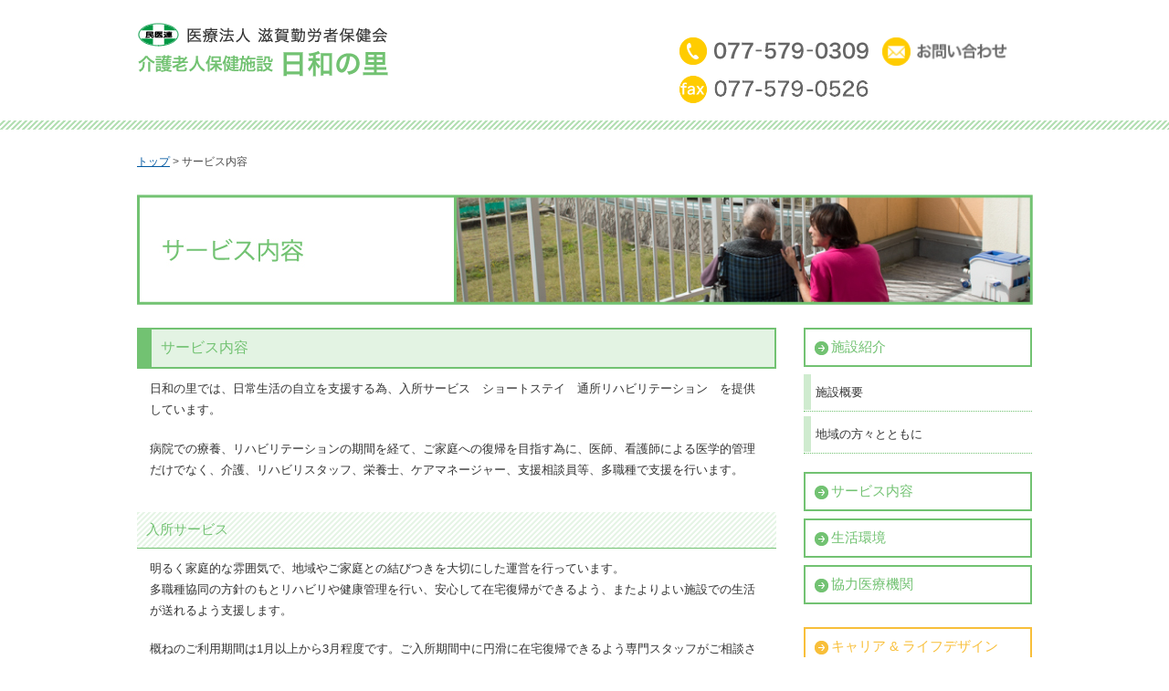

--- FILE ---
content_type: text/html; charset=UTF-8
request_url: http://shigamin.jp/hiyori/service/
body_size: 15684
content:
<html>
<head>
<meta charset="utf-8">


<title>サービス内容 | 医療法人 滋賀勤労者保健会 介護老人施設 日和の里</title>

<!-- All in One SEO Pack 2.2.7.2 by Michael Torbert of Semper Fi Web Design[44,55] -->
<meta name="description" itemprop="description" content="2004年4月に開設された滋賀民医連の入所施設、介護老人保健施設 日和の里では 56床の入所と一日40人までの通所リハビリとしてリハビリテーションやレクリ エーションを通じて高齢者の自立を支援しています。家庭復帰をめざした「明る い家庭的な雰囲気」で地域や家庭との結びつきを大切にした運営を行っています。" />

<link rel="canonical" href="http://shigamin.jp/hiyori/service/" />
<!-- /all in one seo pack -->
<link rel="alternate" type="application/rss+xml" title="医療法人 滋賀勤労者保健会 介護老人施設 日和の里 &raquo; サービス内容 のコメントのフィード" href="http://shigamin.jp/hiyori/service/feed/" />
		<script type="text/javascript">
			window._wpemojiSettings = {"baseUrl":"http:\/\/s.w.org\/images\/core\/emoji\/72x72\/","ext":".png","source":{"concatemoji":"http:\/\/shigamin.jp\/hiyori\/wp-includes\/js\/wp-emoji-release.min.js?ver=4.2.38"}};
			!function(e,n,t){var a;function o(e){var t=n.createElement("canvas"),a=t.getContext&&t.getContext("2d");return!(!a||!a.fillText)&&(a.textBaseline="top",a.font="600 32px Arial","flag"===e?(a.fillText(String.fromCharCode(55356,56812,55356,56807),0,0),3e3<t.toDataURL().length):(a.fillText(String.fromCharCode(55357,56835),0,0),0!==a.getImageData(16,16,1,1).data[0]))}function i(e){var t=n.createElement("script");t.src=e,t.type="text/javascript",n.getElementsByTagName("head")[0].appendChild(t)}t.supports={simple:o("simple"),flag:o("flag")},t.DOMReady=!1,t.readyCallback=function(){t.DOMReady=!0},t.supports.simple&&t.supports.flag||(a=function(){t.readyCallback()},n.addEventListener?(n.addEventListener("DOMContentLoaded",a,!1),e.addEventListener("load",a,!1)):(e.attachEvent("onload",a),n.attachEvent("onreadystatechange",function(){"complete"===n.readyState&&t.readyCallback()})),(a=t.source||{}).concatemoji?i(a.concatemoji):a.wpemoji&&a.twemoji&&(i(a.twemoji),i(a.wpemoji)))}(window,document,window._wpemojiSettings);
		</script>
		<style type="text/css">
img.wp-smiley,
img.emoji {
	display: inline !important;
	border: none !important;
	box-shadow: none !important;
	height: 1em !important;
	width: 1em !important;
	margin: 0 .07em !important;
	vertical-align: -0.1em !important;
	background: none !important;
	padding: 0 !important;
}
</style>
<link rel='stylesheet' id='contact-form-7-css'  href='http://shigamin.jp/hiyori/wp-content/plugins/contact-form-7/includes/css/styles.css?ver=4.3' type='text/css' media='all' />
<script type='text/javascript' src='http://shigamin.jp/hiyori/wp-includes/js/jquery/jquery.js?ver=1.11.2'></script>
<script type='text/javascript' src='http://shigamin.jp/hiyori/wp-includes/js/jquery/jquery-migrate.min.js?ver=1.2.1'></script>
<link rel="EditURI" type="application/rsd+xml" title="RSD" href="http://shigamin.jp/hiyori/xmlrpc.php?rsd" />
<link rel="wlwmanifest" type="application/wlwmanifest+xml" href="http://shigamin.jp/hiyori/wp-includes/wlwmanifest.xml" /> 
<meta name="generator" content="WordPress 4.2.38" />
<link rel='shortlink' href='http://shigamin.jp/hiyori/?p=24' />

<!-- Google tag (gtag.js) -->
<script async src="https://www.googletagmanager.com/gtag/js?id=G-3FMRHGZM1Z"></script>
<script>
  window.dataLayer = window.dataLayer || [];
  function gtag(){dataLayer.push(arguments);}
  gtag('js', new Date());

  gtag('config', 'G-3FMRHGZM1Z');
</script>
<meta name="description" content="" />
<meta name="keywords" content="" />


<link href="http://shigamin.jp/hiyori/wp-content/themes/hiyori_temp/common/css/style.css" rel="stylesheet" type="text/css">
<link href="http://shigamin.jp/hiyori/wp-content/themes/hiyori_temp/common/css/pc.css" rel="stylesheet" type="text/css">
<link href="http://shigamin.jp/hiyori/wp-content/themes/hiyori_temp/common/css/smart.css" rel="stylesheet" type="text/css">
<link href="http://shigamin.jp/hiyori/wp-content/themes/hiyori_temp/common/css/form.css" rel="stylesheet" type="text/css">

<link href="http://shigamin.jp/hiyori/wp-content/themes/hiyori_temp/style.css" rel="stylesheet" type="text/css">

<script type="text/javascript" src="http://shigamin.jp/hiyori/wp-content/themes/hiyori_temp/common/js/jquery-1.7.1.min.js"></script>
<script type="text/javascript" src="http://shigamin.jp/hiyori/wp-content/themes/hiyori_temp/common/js/cont.js"></script>
<script type="text/javascript" src="http://shigamin.jp/hiyori/wp-content/themes/hiyori_temp/common/js/response.js"></script>

<script type="text/javascript">
if ((navigator.userAgent.indexOf('iPhone') > 0 && navigator.userAgent.indexOf('iPad') == -1) || navigator.userAgent.indexOf('iPod') > 0 || navigator.userAgent.indexOf('Android') > 0) {
	document.write('<meta name="viewport" content="width=device-width, initial-scale=1">');
} else {
	document.write('<meta name="viewport" content="width=1000px, initial-scale=1">');
}
</script>


</head>


			
<body  id="sec" data-responsejs='{
   	"create": [
    { "breakpoints": [300,600,900], "mode": "src", "prefix": "src" }
    ]}'>
	
	
	
	<div id="container">
		
		<div id="wrapper">
			
			<div id="head_wrap">
				<div id="head_cont">
					<div class="logo"><a href="/hiyori/"><img src="http://shigamin.jp/hiyori/wp-content/themes/hiyori_temp/common/images/head_logo.png" alt="医療法人 滋賀勤労者保険会 介護老人保健施設 日和の里"></a></div>
					
					<div class="responce">
						<ul>
							<li><a href="tel:0775790309"><img src="http://shigamin.jp/hiyori/wp-content/themes/hiyori_temp/common/images/head_tel.png" alt="TEL:077-579-0309"></a></li>
							<li><a href="/hiyori/contact/"><img src="http://shigamin.jp/hiyori/wp-content/themes/hiyori_temp/common/images/head_mail.png" alt="お問い合わせ" style="height: 32px;"></a></li>
							<li><p class="fax_num"><img src="http://shigamin.jp/hiyori/wp-content/themes/hiyori_temp/common/images/fax.png" alt="fax:077-579-0526"></p></li>
						</ul>
						
					</div><!-- responce -->
					
					<div class="clear"></div>
				</div><!-- head_cont -->
			</div><!-- head_wrap -->	
			
			<div class="head_line">
			
			</div><!-- head_line -->					
	

		
			<div id="contents">
				<div class="pankuzu">
											<p><a href="/hiyori/">トップ</a> > サービス内容</p>
									</div><!-- pankuzu -->
				
				<div class="sec_main">
											<img src="http://shigamin.jp/hiyori/wp-content/themes/hiyori_temp/facility/images/main_ttl.jpg" 
							data-src300="http://shigamin.jp/hiyori/wp-content/uploads/2015/11/サービス内容.jpg" 
							data-src600="http://shigamin.jp/hiyori/wp-content/uploads/2015/11/サービス案内.jpg" 
							data-src900="http://shigamin.jp/hiyori/wp-content/uploads/2015/11/サービス案内.jpg" 
							alt="施設紹介" />
									</div><!-- sec_main -->
				
				<div class="left_wrap">
					
						<div class="unit_wrap">
<h1>サービス内容</h1>
<p>
		日和の里では、日常生活の自立を支援する為、入所サービス　ショートステイ　通所リハビリテーション　を提供しています。</p>
<p>		病院での療養、リハビリテーションの期間を経て、ご家庭への復帰を目指す為に、医師、看護師による医学的管理だけでなく、介護、リハビリスタッフ、栄養士、ケアマネージャー、支援相談員等、多職種で支援を行います。
	</p>
</div>
<p><!-- unit_wrap --></p>
<div class="unit_wrap">
<h2>入所サービス</h2>
<p>
		明るく家庭的な雰囲気で、地域やご家庭との結びつきを大切にした運営を行っています。<br />
		多職種協同の方針のもとリハビリや健康管理を行い、安心して在宅復帰ができるよう、またよりよい施設での生活が送れるよう支援します。</p>
<p>		概ねのご利用期間は1月以上から3月程度です。ご入所期間中に円滑に在宅復帰できるよう専門スタッフがご相談させていただきます。
	</p>
<h2>ショートステイ</h2>
<p>
		ご自宅での生活が少しでも継続できるようリハビリを行い、またご家族様の介護負担を支援する為に一時的に期間を決めてお泊りいただきます。</p>
<p>		ご利用は1泊から1月以内の日数でご相談いただけます。<br />
		ご予約につきましては居宅支援事業所担当ケアマネージャーにご相談ください。
	</p>
<h2>通所リハビリテーション</h2>
<p>
		ご自宅で療養中の方に、身体や精神の機能の回復や維持するために施設でリハビリテーション、食事、入浴、レクリエーション等のサービスを日帰りでご利用いただきます。
	</p>
<h2>訪問リハビリテーション</h2>
<p>
		リハビリ専門スタッフがご自宅に訪問しご利用者様の住環境に合わせた個別リハビリテーションの実施や、福祉用具、住宅改修などのご相談もさせていただきます。
	</p>
<p>	<!-- 
<div class="clear"></div>

 -->
</div>
<p><!-- unit_wrap --></p>
<div class="unit_wrap">
<h3>利用料金</h3>
<ul class="price_list">
<li><a href="http://shigamin.jp/hiyori/wp-content/uploads/2025/10/price_service_202510.pdf" target="_blank">施設サービス　利用料金一覧表</a></li>
<li><a href="http://shigamin.jp/hiyori/wp-content/uploads/2025/10/price_short_202510.pdf" target="_blank">短期入所療養介護　利用料金一覧表</a></li>
<li><a href="http://shigamin.jp/hiyori/wp-content/uploads/2025/10/price_reha_tsusyo_202510.pdf" target="_blank">通所リハビリテーション　利用料金一覧表</a></li>
<li><a href="http://shigamin.jp/hiyori/wp-content/uploads/2025/10/price_reha_yobou_202510.pdf" target="_blank">介護予防通所リハビリテーション　利用料金一覧表</a></li>
<li><a href="http://shigamin.jp/hiyori/wp-content/uploads/2024/05/price_reha_houmon_202406.pdf" target="_blank">訪問リハビリテーション　利用料金一覧表</a></li>
</ul>
<p>
		各サービスの利用料金は一覧表をご覧ください。<br />
		詳細につきましては、ご利用の相談の際、支援相談員にご確認ください。
	</p>
</div>
<p><!-- unit_wrap --></p>
<div class="unit_wrap">
<h3>重要事項説明書</h3>
<ul class="price_list">
<li><a href="http://shigamin.jp/hiyori/wp-content/uploads/2025/10/setsumei_service_202510.pdf" target="_blank">施設サービス　重要事項説明書</a></li>
<li><a href="http://shigamin.jp/hiyori/wp-content/uploads/2025/10/setsumei_short_202510.pdf" target="_blank">短期入所療養介護　重要事項説明書</a></li>
<li><a href="http://shigamin.jp/hiyori/wp-content/uploads/2025/10/setsumei_reha_tsusyo_202510.pdf" target="_blank">通所リハビリテーション　重要事項説明書</a></li>
<li><a href="http://shigamin.jp/hiyori/wp-content/uploads/2025/10/setsumei_reha_yobou_202510.pdf" target="_blank">介護予防通所リハビリテーション　重要事項説明書</a></li>
<li><a href="http://shigamin.jp/hiyori/wp-content/uploads/2024/04/setsumei_reha_houmon_202404.pdf" target="_blank">訪問リハビリテーション　重要事項説明書</a></li>
</ul>
</div>
<p><!-- unit_wrap --></p>
					
					
					
									<div class="unit_wrap">
						<div class="mail_btn_wrap">
							<a href="/hiyori/contact/">
								<span class="ft20 bold">メールでのお問い合わせはこちら</span><br>
								hiyori-hp@shigamin.jp
							</a>
						</div>
					</div><!-- unit_wrap -->
									
					
					
				</div><!-- left_wrap -->
				
								<div class="right_wrap">
					<div class="navi_wrap mb8">
						<a href="../facility/">施設紹介</a>
					</div><!-- navi_wrap -->
					
					<div class="sub_navi mb15">
						<ul>
							<li><a href="../facility/">施設概要</a></li>
							<li><a href="../facility-02/">地域の方々とともに</a></li>
						</ul>
					</div><!-- sub_navi -->
					
					<div class="navi_wrap mb8">
						<a href="../service/">サービス内容</a>
					</div><!-- navi_wrap -->
					
					<div class="navi_wrap mb8">
						<a href="../life/">生活環境</a>
					</div><!-- navi_wrap -->
					
					<div class="navi_wrap mb25">
						<a href="../cooperation/">協力医療機関</a>
					</div><!-- navi_wrap -->
					
					<div class="navi_wrap_orange mb8">
						<a href="../work/">キャリア & ライフデザイン</a>
					</div><!-- navi_wrap -->
					
					<div class="navi_wrap_orange mb8">
						<a href="../recruit/">採用情報</a>
					</div><!-- navi_wrap -->
					
					<div class="navi_wrap_orange mb8">
						<a href="../faq/">介護・福祉のシゴト Q & A</a>
					</div><!-- navi_wrap -->
					
				</div><!-- right_wrap -->				
				
				
				<div class="clear"></div>
				
				<div class="totop">
					<img src="http://shigamin.jp/hiyori/wp-content/themes/hiyori_temp/common/images/totop.jpg" alt="ページトップへ">
				</div>
				
			</div><!-- contents -->


<div class="f_link">
	<p><a href="http://shigamin.jp/hiyori/privacypolicy">プライバシーポリシー</a></p>
</div>

<div class="footer_wrap">
				<div class="logo"><a href="/hiyori/"><img src="http://shigamin.jp/hiyori/wp-content/themes/hiyori_temp/common/images/footer_logo.png" alt="医療法人 滋賀勤労者保険会 介護老人保健施設 日和の里"></a></div>
				<p>〒520-0113 滋賀県大津市坂本6丁目25-3<br class="disable_pc">　TEL:077-579-0309<br class="disable_pc">　FAX:077-579-0526</p>
<p class="copyright">Copyright © 2015, <br class="disable_pc">介護老人保健施設 日和の里 All Rights Reserved.</p>
			</div><!-- footer_wrap -->
			
			
		</div><!-- wrapper -->
		
	</div><!-- container -->
	
	<div id="sp_float_menu" class="disable_pc">
		<div class="btn_menu">
			<img src="http://shigamin.jp/hiyori/wp-content/themes/hiyori_temp/common/images/sp_btn_menu.png" alt="メニュー">
		</div><!-- btn_menu -->
		
		<div class="tel_mail">
			<ul>
				<li class="tel"><a href="tel:0775790309"><img src="http://shigamin.jp/hiyori/wp-content/themes/hiyori_temp/common/images/sp_btn_tel.png" alt="TEL：077-579-0309"></a></li>
				<li class="mail"><a href="/hiyori/contact/"><img src="http://shigamin.jp/hiyori/wp-content/themes/hiyori_temp/common/images/sp_btn_mail.png" alt="お問い合わせ"></a></li>
			</ul>
			<div class="clear"></div>
		</div>
		<div class="clear"></div>
		
		<div class="sp_menu_wrap">
			<ul>
				<li><a href="/hiyori/">トップページ</a></li>
				<li><a href="/hiyori/facility/">施設概要</a></li>
				<li><a href="/hiyori/facility-02/">地域の方々とともに</a></li>
				<li><a href="/hiyori/service/">サービス内容</a></li>
				<li><a href="/hiyori/life/">生活環境</a></li>
				<li><a href="/hiyori/cooperation/">協力施設病院</a></li>
				<li><a href="/hiyori/work/">キャリア & ライフデザイン</a></li>
				<li><a href="/hiyori/recruit/">採用情報</a></li>
				<li><a href="/hiyori/faq/">介護福祉のシゴトQ&A</a></li>
				<li><a href="/hiyori/contact/">お問い合わせ</a></li>
			</ul>
		</div><!-- sp_menu_wrap -->
		
	</div><!-- sp_float_menu -->
	
	
	
	</body>
</html>	

--- FILE ---
content_type: text/css
request_url: http://shigamin.jp/hiyori/wp-content/themes/hiyori_temp/common/css/style.css
body_size: 2662
content:
@charset "UTF-8";
/* CSS Document */


/*======================================

	0.body

=======================================*/

body {
	font-size: 13px;
	font-family: Verdana, "メイリオ", YuGothic, "Hiragino Kaku Gothic ProN", Meiryo, sans-serif;
	color:#231815;
	background: #fff;
}


*{
	margin:0;
	padding: 0;
}

p{
	color: #333;
	line-height: 1.8em;
	margin-bottom: 1.5em;
	font-size: 13px;
}




ul{
	margin-bottom: 1.5em;
}

li{
	color: #333;
	line-height: 1.8em;
}

a{
	color: #0058a1;
	text-decoration: underline;
}
a:hover {
	color: #0058a1;
	text-decoration: none;
}

img {
	border: none;
}

li{
	list-style: none;
}

.clear {
	clear: both;
}


.mb0 {
	margin-bottom: 0px !important;
}

.mb8 {
	margin-bottom: 8px;
}

.mb15 {
	margin-bottom: 15px;
}

.mb20 {
	margin-bottom: 20px !important;
}

.mb25 {
	margin-bottom: 25px;
}

.mb35 {
	margin-bottom: 35px;
}



.mr10 {
	margin-right: 10px;
}

.mr15 {
	margin-right: 15px;
}

.mr20 {
	margin-right: 20px;
}

.mr30 {
	margin-right: 30px;
}

.ml10 {
	margin-left: 10px;
}

.ml20 {
	margin-left: 20px;
}

.ml2em {
	margin-left: 2em;
}

.mt0 {
	margin-top: 0px !important;
}

.mt10 {
	margin-top: 10px;
}

.mt20 {
	margin-top: 20px;
}

.mt30 {
	margin-top: 30px;
}

.mt40 {
	margin-top: 40px !important;
}

.pb0 {
	padding-bottom: 0px !important;
}


.pb10 {
	padding-bottom: 10px !important;
}

.pb30 {
	padding-bottom: 30px;
}



.tc {
	text-align: center;
}

.tl {
	text-align: left;
}

.tr {
	text-align: right;
}


/** テキスト関係 **/

.tul {
	text-decoration: underline;
}

.br_bt {
	border-bottom: 2px solid #a0a0a0;
}

.pink {
	color: #ff8300;
}

.blue {
	color: #003dbd;
}

.purple {
	color: #1d2080;
}

.red {
	color: #e20012;
}

.orange {
	color: #eb751c;
}

.black {
	color: #000;
}

.ft16 {
	font-size: 16px;
}

.ft18 {
	font-size: 18px;
}

.ft20 {
	font-size: 20px;
}

.ft23 {
	font-size: 23px;
}

.ft24 {
	font-size: 24px;
}

.ft30 {
	font-size: 30px;
}

.dropcaps {
	font-size: 3em;
}

.first_dot {
	text-indent: -1em;
}

.bg_yellow {
	background: #ffed00;
}

.bg_orange {
	background: #fceadd;
}



.chu {
	font-size: 14px;
}

/** ワイド関係 **/

.w500 {
	width: 500px;
}

.w394 {
	width: 394px;
}

.w720 {
	width: 720px;
	margin-left: auto;
	margin-right: auto;
}

.w760 {
	width: 760px;
	margin-left: auto;
	margin-right: auto;
}

.w800 {
	width: 800px;
	margin-left: auto;
	margin-right: auto;
}

.w840 {
	width: 840px;
	margin-left: auto;
	margin-right: auto;
}

.w860 {
	width: 860px;
	margin-left: auto;
	margin-right: auto;
}

.w920 {
	width: 920px;
	margin-left: auto;
	margin-right: auto;
}

.w980 {
	width: 980px;
	margin-left: auto;
	margin-right: auto;
}


--- FILE ---
content_type: text/css
request_url: http://shigamin.jp/hiyori/wp-content/themes/hiyori_temp/common/css/pc.css
body_size: 9723
content:
@charset "UTF-8";
/* CSS Document */

/*======================================

	0.common

=======================================*/

body {
	background: #fff;
}


.disable_pc {
	display: none;
}

.f_left {
	float: left;
}

img.f_left {
	margin-right: 15px;
	margin-bottom: 15px;
}


.f_right {
	float: right;
}



.al_right {
	text-align: right;
}

.al_left {
	text-align: left;
}

.al_center {
	text-align: center;
}

.bold {
	font-weight: bold;
}

/*======================================

	0.head

=======================================*/


#head_wrap {
	width: 100%;
	margin-left: auto;
	margin-right: auto;
	background: #fff;
	text-align: center;
}

#head_wrap #head_cont {
	width: 980px;
	margin-left: auto;
	margin-right: auto;
	background: #fff;
	padding-top: 25px;
	padding-bottom: 18px;
}

#head_wrap #head_cont .logo {
	float: left;
}

#head_wrap #head_cont .responce {
	float: right;
	margin-top: 15px;
}

#head_wrap #head_cont .responce li {
	float: left;
	margin-left: 1em;
}


.head_line {
	width: 100%;
	height: 10px;
	background: url('../images/head_line.png');
	background-repeat: repeat-x;
}

.pankuzu {
	margin-top: 25px;
	margin-bottom: 25px;
}

.pankuzu p {
	font-size: 12px;
	color: #4c4c4c;
}


/*======================================

	1.main_section

=======================================*/


/*======================================

	2.top

=======================================*/

.main_image_wrap {
	width: 100%;
	border-bottom: 2px solid #79c579;
	margin-bottom: 30px;
	
}

.main_image_wrap img {
	width: 100%;
	
}

@media screen and (max-width: 1100px) {
	.main_image_wrap img {
		width: 1100px;
	
	}
}


/*======================================

	2.footer

=======================================*/

.footer_wrap {
	text-align: center;
	padding: 15px 0;
	width: 100%;
	background: #72c272;
}

.footer_wrap .logo {
	margin-bottom: 1em;
}

.footer_wrap p {
	margin-bottom: 0;
	font-size: 12px;
	color: #fff;
	margin-bottom: 1em;
}

.footer_wrap p a {
	color: #fff;
}

.totop {
	text-align: right;
	margin-bottom: 35px;
}

.totop img {
	cursor: pointer;
}

/*======================================

	2.pankuzu

=======================================*/


/*======================================

	3.contents

=======================================*/


#container {
	background: #fff;
	width: 100%;
}

#contents {
	width: 980px;
	margin-left: auto;
	margin-right: auto;
}

#contents .top_menu {
	width: 980px;
	margin-left: auto;
	margin-right: auto;
}

#contents .top_menu .menu_unit {
	width: 25%;
	float: left;
	margin-bottom: 25px;
}

#contents .top_menu .menu_unit .image_wrap {
	margin-left: 3%;
	margin-right: 3%;
	height: 98px;
	overflow: hidden;
}

#contents .top_menu .menu_unit .image_wrap img {
	width: 100%;
}

#contents .top_menu .menu_unit .menu_ttl {
	margin-left: 3%;
	margin-right: 3%;
	text-align: center;
}

#contents .top_menu .menu_unit .menu_ttl a {
	display: block;
	width: 100%;
	text-align: center;
	color: #fff;
	background: #72c172;
	padding: 3px 0;
	text-decoration: none;
	font-weight: bold;
}

#contents .top_menu .menu_unit .description {
	margin-left: 3%;
	margin-right: 3%;
	margin-top: 5px;
}

#contents .top_menu .menu_unit .description p {
	margin-bottom: 0;
	font-size: 13px;
	line-height: 1.6em;
}

#contents .top_menu .menu_unit .btrml {
	border: 1px solid #72c272;
	padding: 3% 0; 
	min-height: 170px;
}

#contents .top_menu .menu_unit .btrm {
	border-top: 1px solid #72c272;
	border-right: 1px solid #72c272;
	border-bottom: 1px solid #72c272;
	padding: 3% 0; 
	min-height: 170px;
}






#contents .top_menu_orange .menu_unit_w33 {
	width: 33%;
	float: left;
	margin-bottom: 25px;
}

#contents .top_menu_orange .menu_unit_w34 {
	width: 34%;
	float: left;
	margin-bottom: 25px;
}

#contents .top_menu_orange .image_wrap {
	margin-left: 3%;
	margin-right: 3%;
	height: 98px;
	overflow: hidden;
}

#contents .top_menu_orange .image_wrap img {
	width: 100%;
}

#contents .top_menu_orange .menu_ttl {
	margin-left: 3%;
	margin-right: 3%;
	text-align: center;
}

#contents .top_menu_orange .menu_ttl a {
	display: block;
	width: 100%;
	text-align: center;
	color: #fff;
	background: #f8bf3a;
	padding: 3px 0;
	text-decoration: none;
	font-weight: bold;
}

#contents .top_menu_orange .description {
	margin-left: 3%;
	margin-right: 3%;
	margin-top: 5px;
}

#contents .top_menu_orange .description p {
	margin-bottom: 0;
	font-size: 13px;
	line-height: 1.6em;
}

#contents .top_menu_orange .btrml {
	border: 1px solid #f8bf3a;
	padding: 10px 0; 
	min-height: 170px;
}

#contents .top_menu_orange .btrm {
	border-top: 1px solid #f8bf3a;
	border-right: 1px solid #f8bf3a;
	border-bottom: 1px solid #f8bf3a;
	padding: 10px 0; 
	min-height: 170px;
}


#contents .sns_unit {
	margin-bottom: 45px;
}

#contents .sns_unit .map_wrap {
	background: #72c272;
	padding-bottom: 5px;
	margin-bottom: 25px;
}

#contents .sns_unit .map_wrap .ttl_wrap {
	padding: 15px;
}

#contents .sns_unit .map_wrap .ttl_wrap a {
	color: #fff;
	text-decoration: none;
	font-size: 16px;
	font-weight: bold;
	background: url('../../images/top/arrow.png');
	background-repeat: no-repeat;
	background-position: 0 3px;
	padding-left: 18px;
}

#contents .sns_unit .map_wrap .bg_white {
	background: #fff;
	margin: 5px 5px 0 5px;
	padding: 5px;
}

#contents .sns_unit .map_wrap .bg_white p {
	font-size: 13px;
	margin-bottom: 8px;
}


#contents .sns_unit .mail_btn_wrap {
	width: 94%;
	background: #f8bf3a;
	padding: 3%;
	border-radius: 10px;
}

#contents .sns_unit .mail_btn_wrap a {
	color: #fff;
	display: block;
	background-image: url('../../images/top/mail_icon.png');
	background-repeat: no-repeat;
	font-size: 13px;
	padding-left: 60px;
	height: 52px;
	text-decoration: none;
}



#sec #contents .mail_btn_wrap {
	width: 394px;
	background: #f8bf3a;
	padding: 10px;
	border-radius: 10px;
	margin-left: auto;
	margin-right: auto;
}

#sec #contents .mail_btn_wrap a {
	color: #fff;
	display: block;
	background-image: url('../../images/top/mail_icon.png');
	background-repeat: no-repeat;
	font-size: 13px;
	padding-left: 60px;
	height: 52px;
	text-decoration: none;
}


#sec #contents .left_wrap {
	width: 700px;
	float: left;
}

#sec #contents .left_wrap .unit_wrap {
	margin-bottom: 35px;
}

#sec #contents .right_wrap {
	width: 250px;
	float: right;
}

#sec #contents .sec_main {
	margin-bottom: 25px;
}


#sec #contents .left_wrap p {
	width: 96%;
	margin-left: auto;
	margin-right: auto;
}

#sec #contents .left_wrap p.icon {
	background: url('../images/bg_sec_h3.png');
	background-repeat: no-repeat;
	background-position: 0 6px;
	padding-left: 1.2em;
}

#sec #contents .left_wrap h1 {
	border: 2px solid #72c272;
	border-left: 16px solid #72c272;
	color: #72c272;
	padding: 10px;
	font-weight: normal;
	font-size: 16px;
	margin-bottom: 10px;
}

#sec #contents .left_wrap h2 {
	background: url('../images/bg_sec_h2.png');
	color: #72c272;
	padding: 10px;
	font-weight: normal;
	border-bottom: 1px solid #72c272;
	font-size: 15px;
	margin-bottom: 10px;
}

#sec #contents .left_wrap h3 {
	background: url('../images/bg_sec_h3.png');
	background-repeat: no-repeat;
	background-position: 10px 11px;
	color: #72c272;
	padding: 5px 5px 5px 28px;
	font-weight: normal;
	border-bottom: 2px solid #72c272;
	font-size: 15px;
	margin-bottom: 10px;
}


#sec #contents .right_wrap .navi_wrap {
	border: 2px solid #72c272;
}

#sec #contents .right_wrap .navi_wrap a {
	display: block;
	width: 100%;
	padding: 10px 10px 10px 28px;
	background: url('../images/sec_navi_arrow.png');
	background-repeat: no-repeat;
	background-position: 10px 13px;
	font-size: 15px;
	color: #72c272;
	font-weight: normal;
	text-decoration: none;
}

#sec #contents .right_wrap .navi_wrap_orange {
	border: 2px solid #f8bf3a;
}

#sec #contents .right_wrap .navi_wrap_orange a {
	display: block;
	width: 100%;
	padding: 10px 10px 10px 28px;
	background: url('../images/sec_navi_arrow_orange.png');
	background-repeat: no-repeat;
	background-position: 10px 13px;
	font-size: 15px;
	color: #f8bf3a;
	font-weight: normal;
	text-decoration: none;
}

#sec #contents .right_wrap .sub_navi li {
	padding-bottom: 1px;
	border-bottom: 1px dotted #72c272;
	margin-bottom: 5px;
}

#sec #contents .right_wrap .sub_navi li a {
	display: block;
	border-left: 8px solid #cfebcf;
	padding: 8px 0 8px 5px;
	text-decoration: none;
	color: #333;
}


/***

faq

***/

#sec #contents .left_wrap .unit_wrap .faq_wrap {
	
}

#sec #contents .left_wrap .unit_wrap .faq_wrap .txt_q {
	font-size: 16px;
	font-weight: bold;
	color:#009a52;
	margin-right: 1em;
}

#sec #contents .left_wrap .unit_wrap .faq_wrap .question {
	border-bottom: 1px solid #009a52;
	font-size: 14px;
	font-weight: bold;
}

#sec #contents .left_wrap .unit_wrap .faq_wrap .answer {
	background: #FFF4D2;
	padding: 15px;
	width: 92%;
}

#sec #contents .left_wrap .unit_wrap .faq_wrap .txt_a {
	font-size: 16px;
	font-weight: bold;
	color:#DD6201;
}

/***

service

***/

.price_list {
	width: 96%;
	margin-left: auto;
	margin-right: auto;
}

.price_list li {
	border-bottom: 1px dotted #e5e5e5;
	padding: 10px 0 5px 0;
	background: url('../images/pdf.png');
	background-repeat: no-repeat;
	background-position: 0 8px;
	padding-left: 37px;
}

/***

cooperation

***/

.unit_wrap .cooperation_unit {
	margin-bottom: 15px;
}

.unit_wrap .cooperation_unit .f_left {
	width: 48%;
}

.unit_wrap .cooperation_unit .f_right {
	width: 48%;
}

.unit_wrap .cooperation_unit p {
	margin-bottom: 0;
	line-height: 1.6em;
}

.unit_wrap .cooperation_unit .bb_pink {
	border-bottom: 1px solid #ef93bb;
}

.unit_wrap .cooperation_unit .bb_blue {
	border-bottom: 1px solid #5ec5f2;
}

.unit_wrap .cooperation_unit p.hospital {
	margin-bottom: 8px;
	font-weight: bold;
	font-size: 18px;
}


--- FILE ---
content_type: text/css
request_url: http://shigamin.jp/hiyori/wp-content/themes/hiyori_temp/common/css/smart.css
body_size: 4699
content:
@charset "utf-8";
/* CSS Document */
 @media screen and (max-width: 640px) {
/* タブレット、スマートフォン用 非Retina対応スタイル記述 */
	body {
		margin: 0;
		padding: 0;
	}
	
	.disable_sp {
		display: none;
	}

	
	.show_sp {
		display: block;
	}
	
	.disable_pc {
		display: block;
	}
	
	img {
		width: 100%;
	}
	
	img.f_left {
		float: none;
	}
	
	img.f_right {
		float: none;
	}
	
	.wp-image-56 {
		float: none !important;
	}
	
	#sp_float_menu {
		background: #fff;
		border-bottom: 1px solid #e6e6e6;
		position: fixed;
		top: 0;
		width: 100%;
	}
	
	#sp_float_menu .btn_menu {
		float: left;
		border-right: 1px solid #e6e6e6;
	}
	
	#sp_float_menu .btn_menu img {
		cursor: pointer;
	}
	
	#sp_float_menu .tel_mail {
		float: right;
		width: 142
	}
	
	#sp_float_menu .tel_mail li {
		float: left;
	}
	
	
	
	#head_wrap #head_cont {
		width: 100%;
	}
   
   #head_wrap #head_cont .logo {
   	float: none;
   	width: 100%;
   	text-align: center;
   	margin-bottom: 35px;
   	padding-top: 65px;
   }
   
   #head_wrap #head_cont .logo img {
   	max-width: 100% !important;
   	width: auto;
   }
   
   #head_wrap #head_cont .responce {
   	float: none;
   	width: 100%;
   	text-align: center;
   	display: none;
   }
   
   #contents {
   	width: 96%;
   	margin-left: auto;
   	margin-right: auto;
   }
   
   #sec #contents .left_wrap {
   	width: 100%;
   	float: none;
   }
   
   #contents .mail_btn_wrap {
   	width: 80%;
   }
   
   #contents .mail_btn_wrap .ft20 {
   	font-size: 14px;
   }
   
   #contents .mail_btn_wrap a {
   	background-size: 40px;
   	padding-left: 45px;
   	height: 40px;
   }
   
   #sec #contents .mail_btn_wrap a {
   	height: 40px;
   }
   
   #sec #contents .mail_btn_wrap {
   	width: 80%;
   }
   
   #top #contents .mail_btn_wrap a {
   	height: 40px;
   }
   
   #sec #contents .right_wrap {
   	width: 100%;
   	float: none;
   }
   
   #sec #contents .right_wrap .navi_wrap a {
   	width: 80%;
   	padding: 8px 10px 10px 30px;
   }
   
   #sec #contents .right_wrap .navi_wrap_orange a {
   		width: 80%;
   	padding: 8px 10px 10px 30px;
   }
   
   
   #contact_form input.address {
   	width: 100% !important;
   }
   
   .totop {
   	text-align: center;
   	margin-top: 45px;
   }
   
   .totop img {
   	max-width: 100%;
   	width: auto;
   }
   
   .footer_wrap .logo img {
   	max-width: 100%;
   	width: auto;
   }
   
   
   /***
   
   トップページ
   
   ***/
   
   .main_image_wrap img {
   	width: 100%;
   }
   
   #contents .top_menu {
   	width: 96%;
   }
   
   #contents .top_menu .menu_unit {
   	width: 100%;
   	float: none;
   }
   
   #contents .top_menu .menu_unit .btrml {
		min-height: auto;
	}

	#contents .top_menu .menu_unit .btrm {
		min-height: auto;
	}
   
   
   .menu_unit {
   	margin-left: auto;
   	margin-right: auto;
   }
   
   #contents .top_menu .menu_unit .btrm {
   	border: 1px solid #72c272;
   }
   
   #contents .top_menu_orange .menu_unit_w33 {
   	width: 96%;
   	float: none;
   	margin-left: auto;
   	margin-right: auto;
   }
   
   #contents .top_menu_orange .menu_unit_w34 {
   	width: 96%;
   	float: none;
   	margin-left: auto;
   	margin-right: auto;
   }
   
   #contents .top_menu_orange .btrml {
   	border: 1px solid #f8bf3a;
   	min-height: auto;
   }
   
   #contents .top_menu_orange .btrm {
   	border: 1px solid #f8bf3a;
   	min-height: auto;
   }
   
   .w920 {
   	width: 96%;
   	margin-left: auto;
   	margin-right: auto;
   }
   
   .w500 {
   	width: 96%;
   	float: none;
   	margin-left: auto;
   	margin-right: auto;
   	margin-bottom: 35px;
   }
   
   .w394 {
   	width: 96%;
   	float: none;
   	margin-left: auto;
   	margin-right: auto;
   }
   
   .sp_menu_wrap {
   	width: 100%;
   	text-align: center;
   	display: none;
   }
  
   .sp_menu_wrap ul {
   	margin-bottom: 0;
   } 
  
   .sp_menu_wrap li {
   	border-top: 1px solid #e6e6e6;
   }
    .sp_menu_wrap li a {
   	display: block;
   	width: 100%;
   	padding: 8px 0;
   }
   
   
  @media screen and (max-width: 420px) {
	
  }
  
	



	
	
	
}


@media screen and (max-width: 520px) {
		#float_footer_nav #float_footer_nav_cont .ttl_wrap p {
			font-size: 13px;
		}
		
		#float_footer_nav .foot_catch_left {
			bottom: 90px;
			width: 50px;
		}
		
		
		
		#float_footer_nav .foot_catch_right {
			bottom: 90px;
		}
		
		#float_footer_nav .foot_catch_right li {
			width: 50px;
		}
	}

--- FILE ---
content_type: text/css
request_url: http://shigamin.jp/hiyori/wp-content/themes/hiyori_temp/common/css/form.css
body_size: 2572
content:
@charset "UTF-8";
/* CSS Document */

/** contact **/

#contact_form .point {
	color: #ff0000;
	font-size: 12px;
}

#contact_form .screen-reader-response {
	color: #ff0000;
}

#contact_form .screen-reader-response li {
	color: #ff0000;
}

#contact_form .wpcf7-not-valid-tip {
	color: #ff0000;
}

#contact_form .cap {
	/*color: #999;*/
	font-size: 12px;
}

#contact_form .question2 {
	font-size: 13px;
	font-weight: bold;
	color: #333;
}

#contact_form .question {
	font-size: 13px;
	font-weight: bold;
	color: #333;
}

#contact_form table {
	width: 100%;
	border-top: 1px dotted #a6a6a6;
	margin-top: 15px;
}

#contact_form table th {
	width: 20%;
	padding: 2%;
	font-size: 13px;
	font-weight: bold;
	color: #333;
	border-bottom: 1px dotted #a6a6a6;
	text-align: left;
}

#contact_form table td {
	width: 76%;
	padding: 2%;
	font-size: 13px;
	color: #333;
	text-align: left;
	border-bottom: 1px dotted #a6a6a6;
}

#contact_form input[type="text"] {

	border: solid #CCC 1px;
    border-radius: 3px;
    padding: 5px;
    font-size: 16px;
	margin: 0 5px;
}

#contact_form input[type="email"] {

	border: solid #CCC 1px;
    border-radius: 3px;
    padding: 5px;
    font-size: 16px;
	margin: 0 5px;
}

#contact_form input[type="tel"] {

	border: solid #CCC 1px;
    border-radius: 3px;
    padding: 5px;
    font-size: 16px;
	margin: 0 5px;
}

#contact_form input.address {

	width: 420px;
}

#contact_form textarea {

	border: solid #CCC 1px;
    border-radius: 3px;
    padding: 5px;
    font-size: 16px;
    width: 100%;
    display: block;
    margin: 0 0 5px 0;

}


#contact_form input[type="submit"] {

	padding: 6px 15px;
    font-size: 16px;
    background: #c09764;
    border: solid #c09764 1px;
    border-radius: 5px;
    color: #FFF;
    cursor: pointer;

}

#contact_form input[type="submit"].revise {

	padding: 6px 15px;
    font-size: 16px;
    background: #EDEDED;
    border: solid #CCC 1px;
    border-radius: 5px;
    color: #666;
    cursor: pointer;

}

#contact_form .address input[type="text"] {
	width: 480px;
}

#contact_form select {

	border: thin solid #a6a6a6;
    font-size: 14px;
    padding: 5px;
    color: #595757;
    background: #fff;
    border-radius: 5px;
    text-align: center;
	margin-bottom: 1em;
	height: 38px;
}

#contact_form .howold select {

	width: auto;
}

#contact_form .about_question select {

	width: 220px;
}


#contact_form #btn_area {
	text-align: center;
}

#contact_form #btn_area ul {
	width: 200px;
	margin-left: auto;
	margin-right: auto;

}

#contact_form #btn_area ul li {
	float: left;
	margin: 0 10px;

}

--- FILE ---
content_type: text/css
request_url: http://shigamin.jp/hiyori/wp-content/themes/hiyori_temp/style.css
body_size: 3044
content:
#head_wrap #head_cont .responce {
	width: 400px;
}

#head_wrap #head_cont .responce p {
	margin-bottom: 0;
	margin-top: 3px;
	color: #777;
	font-weight: bold;
	margin-left: 0px;
}

#sec #contents .left_wrap h1 {
	background: #e3f3e3;
}

#sec #contents .left_wrap table {
	width: 100%;
	border-collapse: collapse;
	margin-bottom: 25px;
}

#sec #contents .left_wrap table th {
	font-size: 13px;
	font-weight: bold;
	vertical-align: top;
	padding: 1%;
	color: #231815;
	width: 18%;
	text-align: left;
	background: #e3f3e3;
	border-top: 1px solid #fff;
	border-bottom: 1px solid #fff;
}

#sec #contents .left_wrap table td {
	font-size: 13px;
	vertical-align: top;
	padding: 1%;
	color: #231815;
	width: 78%;
	border-top: 1px solid #e6e6e6;
	border-bottom: 1px solid #e6e6e6;
}

#sec #contents .left_wrap .unit_wrap .map_img_wrap {
	position: relative;
	text-align: center;
}

#sec #contents .left_wrap .unit_wrap .map_img_wrap .link_01 {
	position: absolute;
	top: 35%;
	left: 65%;
}

#sec #contents .left_wrap .unit_wrap .map_img_wrap .link_01 a {
	display: block;
	width: 223px;
	height: 31px;
}
@media screen and (max-width: 640px) {
 	#sec #contents .left_wrap .unit_wrap .map_img_wrap .link_01 {
		position: absolute;
		top: 35%;
		left: 66%;
	}
 	
 	#sec #contents .left_wrap .unit_wrap .map_img_wrap .link_01 a {
		display: block;
		width: 120px;
		height: 20px;
	}
}

#sec #contents .left_wrap .unit_wrap .map_img_wrap .link_02 {
	position: absolute;
	top: 47%;
	left: 76%;
}

#sec #contents .left_wrap .unit_wrap .map_img_wrap .link_02 a {
	display: block;
	width: 100px;
	height: 20px;
}
@media screen and (max-width: 640px) {
 	#sec #contents .left_wrap .unit_wrap .map_img_wrap .link_02 a {
		display: block;
		width: 70px;
		height: 20px;
	}
}


#sec #contents .left_wrap .unit_wrap .map_img_wrap .link_03 {
	position: absolute;
	top: 83%;
	left: 64%;
}

#sec #contents .left_wrap .unit_wrap .map_img_wrap .link_03 a {
	display: block;
	width: 223px;
	height: 31px;
}
@media screen and (max-width: 640px) {
 	#sec #contents .left_wrap .unit_wrap .map_img_wrap .link_03 {
		position: absolute;
		top: 83%;
		left: 66%;
	}

 	#sec #contents .left_wrap .unit_wrap .map_img_wrap .link_03 a {
		display: block;
		width: 120px;
		height: 20px;
	}
}



.facility_txt_01 {
	font-size: 16px;
	color: #72c272;
	font-weight: bold;
	border-top: 1px solid #72c272;
	border-bottom: 1px solid #72c272;
	padding: 8px;
	text-align: center;
	margin-top: 25px;
}

.facility_list li {
	border-bottom: 1px dotted #e6e6e6;
	padding: 5px 0 3px;
}

.w214 {
	width: 214px;
}

@media screen and (max-width: 640px) {
 	.w214 {
		width: 100%;
	}
}

.f_link {
	margin: 0 0 20px 0;
	display: flex;
	align-items: center;
	justify-content: center;
}
.f_link p {
	margin-bottom: 0;
}
.f_link p:before {
	content: url(common/images/sec_navi_arrow.png);
	position: relative;
	top: 3px;
	margin-right: 5px;
}

--- FILE ---
content_type: application/javascript
request_url: http://shigamin.jp/hiyori/wp-content/themes/hiyori_temp/common/js/cont.js
body_size: 715
content:
//イージング設定
jQuery.easing.quart = function (x, t, b, c, d) {
    return -c * ((t=t/d-1)*t*t*t - 1) + b;
};  

//ボタンクリック時のスクロール設定
$(function () {
		$('.totop img')
			.click( function(){
				var target = $('body').offset().top;			
				$('html,body').animate({ scrollTop: target }, 'slow');
				});
		
//ボタンのマウスオーバーアウト
		$('a img')
			.hover( function(){
				$(this).fadeTo("fast", 0.50);
				});
		
		$('a img')
			.mouseout( function(){
				$(this).fadeTo("fast", 1);
				});

//スマホのヘッドメニューの開閉
		$('#sp_float_menu .btn_menu img').click( function(){ 
			$('.sp_menu_wrap').slideToggle('fast');
		 });	
		
	

} );



